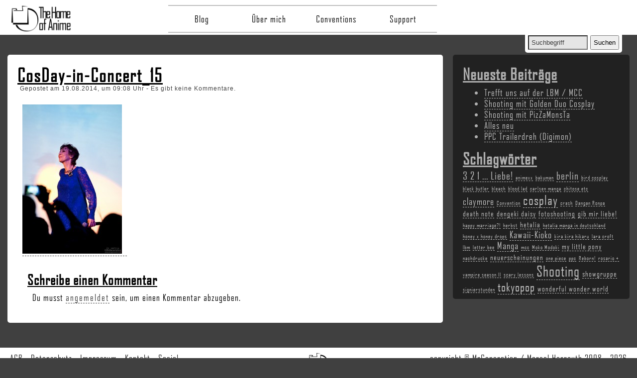

--- FILE ---
content_type: text/html; charset=UTF-8
request_url: https://www.mrgeneration.de/blog/2014/bilder-vom-cosday-2014-fertig/cosday-in-concert_15/
body_size: 8564
content:

<!doctype html id="html">
<!--[if lt IE 7 ]> <html class="no-js ie6" lang="de"> <![endif]-->
<!--[if IE 7 ]>    <html class="no-js ie7" lang="de"> <![endif]-->
<!--[if IE 8 ]>    <html class="no-js ie8" lang="de"> <![endif]-->
<!--[if (gte IE 9)|!(IE)]><!--> <html class="no-js" lang="de" id="html"> <!--<![endif]-->
<head>

<meta charset="UTF-8" />
<meta name="viewport" content="width=device-width, user-scalable=yes, initial-scale=1.0, minimum-scale=0.8, maximum-scale=1.5">
<meta http-equiv="X-UA-Compatible" content="IE=edge,chrome=1" />

<link rel="apple-touch-icon" sizes="57x57" href="https://www.mrgeneration.de/content/themes/tha-main/img/favicons/apple-icon-57x57.png">
<link rel="apple-touch-icon" sizes="60x60" href="https://www.mrgeneration.de/content/themes/tha-main/img/favicons/apple-icon-60x60.png">
<link rel="apple-touch-icon" sizes="72x72" href="https://www.mrgeneration.de/content/themes/tha-main/img/favicons/apple-icon-72x72.png">
<link rel="apple-touch-icon" sizes="76x76" href="https://www.mrgeneration.de/content/themes/tha-main/img/favicons/apple-icon-76x76.png">
<link rel="apple-touch-icon" sizes="114x114" href="https://www.mrgeneration.de/content/themes/tha-main/img/favicons/apple-icon-114x114.png">
<link rel="apple-touch-icon" sizes="120x120" href="https://www.mrgeneration.de/content/themes/tha-main/img/favicons/apple-icon-120x120.png">
<link rel="apple-touch-icon" sizes="144x144" href="https://www.mrgeneration.de/content/themes/tha-main/img/favicons/apple-icon-144x144.png">
<link rel="apple-touch-icon" sizes="152x152" href="https://www.mrgeneration.de/content/themes/tha-main/img/favicons/apple-icon-152x152.png">
<link rel="apple-touch-icon" sizes="180x180" href="https://www.mrgeneration.de/content/themes/tha-main/img/favicons/apple-icon-180x180.png">
<link rel="icon" type="image/png" sizes="192x192"  href="https://www.mrgeneration.de/content/themes/tha-main/img/favicons/android-icon-192x192.png">
<link rel="icon" type="image/png" sizes="32x32" href="https://www.mrgeneration.de/content/themes/tha-main/img/favicons/favicon-32x32.png">
<link rel="icon" type="image/png" sizes="96x96" href="https://www.mrgeneration.de/content/themes/tha-main/img/favicons/favicon-96x96.png">
<link rel="icon" type="image/png" sizes="16x16" href="https://www.mrgeneration.de/content/themes/tha-main/img/favicons/favicon-16x16.png">

<title>
		CosDay-in-Concert_15 - The Home of Anime</title>

<link rel="profile" href="http://gmpg.org/xfn/11" />
<link rel="pingback" href="https://www.mrgeneration.de/cms/xmlrpc.php" />
	
<meta name='robots' content='index, follow, max-image-preview:large, max-snippet:-1, max-video-preview:-1' />
	<style>img:is([sizes="auto" i], [sizes^="auto," i]) { contain-intrinsic-size: 3000px 1500px }</style>
	
	<!-- This site is optimized with the Yoast SEO plugin v26.3 - https://yoast.com/wordpress/plugins/seo/ -->
	<link rel="canonical" href="https://www.mrgeneration.de/blog/2014/bilder-vom-cosday-2014-fertig/cosday-in-concert_15/" />
	<meta property="og:locale" content="de_DE" />
	<meta property="og:type" content="article" />
	<meta property="og:title" content="CosDay-in-Concert_15" />
	<meta property="og:description" content="Origa" />
	<meta property="og:url" content="https://www.mrgeneration.de/blog/2014/bilder-vom-cosday-2014-fertig/cosday-in-concert_15/" />
	<meta property="og:site_name" content="The Home of Anime" />
	<meta property="article:publisher" content="https://www.facebook.com/mrgeneration.de" />
	<meta property="og:image" content="https://www.mrgeneration.de/blog/2014/bilder-vom-cosday-2014-fertig/cosday-in-concert_15" />
	<meta property="og:image:width" content="1285" />
	<meta property="og:image:height" content="1920" />
	<meta property="og:image:type" content="image/jpeg" />
	<meta name="twitter:card" content="summary_large_image" />
	<meta name="twitter:site" content="@Mr_Generation" />
	<script type="application/ld+json" class="yoast-schema-graph">{"@context":"https://schema.org","@graph":[{"@type":"WebPage","@id":"https://www.mrgeneration.de/blog/2014/bilder-vom-cosday-2014-fertig/cosday-in-concert_15/","url":"https://www.mrgeneration.de/blog/2014/bilder-vom-cosday-2014-fertig/cosday-in-concert_15/","name":"CosDay-in-Concert_15","isPartOf":{"@id":"https://www.mrgeneration.de/#website"},"primaryImageOfPage":{"@id":"https://www.mrgeneration.de/blog/2014/bilder-vom-cosday-2014-fertig/cosday-in-concert_15/#primaryimage"},"image":{"@id":"https://www.mrgeneration.de/blog/2014/bilder-vom-cosday-2014-fertig/cosday-in-concert_15/#primaryimage"},"thumbnailUrl":"https://www.mrgeneration.de/content/uploads/2014/08/cosday-in-concert_15.jpg","datePublished":"2014-08-19T07:01:08+00:00","breadcrumb":{"@id":"https://www.mrgeneration.de/blog/2014/bilder-vom-cosday-2014-fertig/cosday-in-concert_15/#breadcrumb"},"inLanguage":"de","potentialAction":[{"@type":"ReadAction","target":["https://www.mrgeneration.de/blog/2014/bilder-vom-cosday-2014-fertig/cosday-in-concert_15/"]}]},{"@type":"ImageObject","inLanguage":"de","@id":"https://www.mrgeneration.de/blog/2014/bilder-vom-cosday-2014-fertig/cosday-in-concert_15/#primaryimage","url":"https://www.mrgeneration.de/content/uploads/2014/08/cosday-in-concert_15.jpg","contentUrl":"https://www.mrgeneration.de/content/uploads/2014/08/cosday-in-concert_15.jpg","width":1285,"height":1920,"caption":"Origa"},{"@type":"BreadcrumbList","@id":"https://www.mrgeneration.de/blog/2014/bilder-vom-cosday-2014-fertig/cosday-in-concert_15/#breadcrumb","itemListElement":[{"@type":"ListItem","position":1,"name":"Home","item":"https://www.mrgeneration.de/"},{"@type":"ListItem","position":2,"name":"Bilder vom CosDay² 2014 fertig","item":"https://www.mrgeneration.de/blog/2014/bilder-vom-cosday-2014-fertig/"},{"@type":"ListItem","position":3,"name":"CosDay-in-Concert_15"}]},{"@type":"WebSite","@id":"https://www.mrgeneration.de/#website","url":"https://www.mrgeneration.de/","name":"The Home of Anime","description":"Alles rund um Fotografie, Cosplay, Anime &amp; Manga!","potentialAction":[{"@type":"SearchAction","target":{"@type":"EntryPoint","urlTemplate":"https://www.mrgeneration.de/?s={search_term_string}"},"query-input":{"@type":"PropertyValueSpecification","valueRequired":true,"valueName":"search_term_string"}}],"inLanguage":"de"}]}</script>
	<!-- / Yoast SEO plugin. -->


<link rel="alternate" type="application/rss+xml" title="The Home of Anime &raquo; Feed" href="https://www.mrgeneration.de/feed/" />
<link rel="alternate" type="application/rss+xml" title="The Home of Anime &raquo; Kommentar-Feed" href="https://www.mrgeneration.de/comments/feed/" />
<link rel="alternate" type="application/rss+xml" title="The Home of Anime &raquo; CosDay-in-Concert_15-Kommentar-Feed" href="https://www.mrgeneration.de/blog/2014/bilder-vom-cosday-2014-fertig/cosday-in-concert_15/feed/" />
<link rel='stylesheet' id='wp-block-library-css' href='https://www.mrgeneration.de/cms/wp-includes/css/dist/block-library/style.min.css' type='text/css' media='all' />
<style id='classic-theme-styles-inline-css' type='text/css'>
/*! This file is auto-generated */
.wp-block-button__link{color:#fff;background-color:#32373c;border-radius:9999px;box-shadow:none;text-decoration:none;padding:calc(.667em + 2px) calc(1.333em + 2px);font-size:1.125em}.wp-block-file__button{background:#32373c;color:#fff;text-decoration:none}
</style>
<style id='global-styles-inline-css' type='text/css'>
:root{--wp--preset--aspect-ratio--square: 1;--wp--preset--aspect-ratio--4-3: 4/3;--wp--preset--aspect-ratio--3-4: 3/4;--wp--preset--aspect-ratio--3-2: 3/2;--wp--preset--aspect-ratio--2-3: 2/3;--wp--preset--aspect-ratio--16-9: 16/9;--wp--preset--aspect-ratio--9-16: 9/16;--wp--preset--color--black: #000000;--wp--preset--color--cyan-bluish-gray: #abb8c3;--wp--preset--color--white: #ffffff;--wp--preset--color--pale-pink: #f78da7;--wp--preset--color--vivid-red: #cf2e2e;--wp--preset--color--luminous-vivid-orange: #ff6900;--wp--preset--color--luminous-vivid-amber: #fcb900;--wp--preset--color--light-green-cyan: #7bdcb5;--wp--preset--color--vivid-green-cyan: #00d084;--wp--preset--color--pale-cyan-blue: #8ed1fc;--wp--preset--color--vivid-cyan-blue: #0693e3;--wp--preset--color--vivid-purple: #9b51e0;--wp--preset--gradient--vivid-cyan-blue-to-vivid-purple: linear-gradient(135deg,rgba(6,147,227,1) 0%,rgb(155,81,224) 100%);--wp--preset--gradient--light-green-cyan-to-vivid-green-cyan: linear-gradient(135deg,rgb(122,220,180) 0%,rgb(0,208,130) 100%);--wp--preset--gradient--luminous-vivid-amber-to-luminous-vivid-orange: linear-gradient(135deg,rgba(252,185,0,1) 0%,rgba(255,105,0,1) 100%);--wp--preset--gradient--luminous-vivid-orange-to-vivid-red: linear-gradient(135deg,rgba(255,105,0,1) 0%,rgb(207,46,46) 100%);--wp--preset--gradient--very-light-gray-to-cyan-bluish-gray: linear-gradient(135deg,rgb(238,238,238) 0%,rgb(169,184,195) 100%);--wp--preset--gradient--cool-to-warm-spectrum: linear-gradient(135deg,rgb(74,234,220) 0%,rgb(151,120,209) 20%,rgb(207,42,186) 40%,rgb(238,44,130) 60%,rgb(251,105,98) 80%,rgb(254,248,76) 100%);--wp--preset--gradient--blush-light-purple: linear-gradient(135deg,rgb(255,206,236) 0%,rgb(152,150,240) 100%);--wp--preset--gradient--blush-bordeaux: linear-gradient(135deg,rgb(254,205,165) 0%,rgb(254,45,45) 50%,rgb(107,0,62) 100%);--wp--preset--gradient--luminous-dusk: linear-gradient(135deg,rgb(255,203,112) 0%,rgb(199,81,192) 50%,rgb(65,88,208) 100%);--wp--preset--gradient--pale-ocean: linear-gradient(135deg,rgb(255,245,203) 0%,rgb(182,227,212) 50%,rgb(51,167,181) 100%);--wp--preset--gradient--electric-grass: linear-gradient(135deg,rgb(202,248,128) 0%,rgb(113,206,126) 100%);--wp--preset--gradient--midnight: linear-gradient(135deg,rgb(2,3,129) 0%,rgb(40,116,252) 100%);--wp--preset--font-size--small: 13px;--wp--preset--font-size--medium: 20px;--wp--preset--font-size--large: 36px;--wp--preset--font-size--x-large: 42px;--wp--preset--spacing--20: 0.44rem;--wp--preset--spacing--30: 0.67rem;--wp--preset--spacing--40: 1rem;--wp--preset--spacing--50: 1.5rem;--wp--preset--spacing--60: 2.25rem;--wp--preset--spacing--70: 3.38rem;--wp--preset--spacing--80: 5.06rem;--wp--preset--shadow--natural: 6px 6px 9px rgba(0, 0, 0, 0.2);--wp--preset--shadow--deep: 12px 12px 50px rgba(0, 0, 0, 0.4);--wp--preset--shadow--sharp: 6px 6px 0px rgba(0, 0, 0, 0.2);--wp--preset--shadow--outlined: 6px 6px 0px -3px rgba(255, 255, 255, 1), 6px 6px rgba(0, 0, 0, 1);--wp--preset--shadow--crisp: 6px 6px 0px rgba(0, 0, 0, 1);}:where(.is-layout-flex){gap: 0.5em;}:where(.is-layout-grid){gap: 0.5em;}body .is-layout-flex{display: flex;}.is-layout-flex{flex-wrap: wrap;align-items: center;}.is-layout-flex > :is(*, div){margin: 0;}body .is-layout-grid{display: grid;}.is-layout-grid > :is(*, div){margin: 0;}:where(.wp-block-columns.is-layout-flex){gap: 2em;}:where(.wp-block-columns.is-layout-grid){gap: 2em;}:where(.wp-block-post-template.is-layout-flex){gap: 1.25em;}:where(.wp-block-post-template.is-layout-grid){gap: 1.25em;}.has-black-color{color: var(--wp--preset--color--black) !important;}.has-cyan-bluish-gray-color{color: var(--wp--preset--color--cyan-bluish-gray) !important;}.has-white-color{color: var(--wp--preset--color--white) !important;}.has-pale-pink-color{color: var(--wp--preset--color--pale-pink) !important;}.has-vivid-red-color{color: var(--wp--preset--color--vivid-red) !important;}.has-luminous-vivid-orange-color{color: var(--wp--preset--color--luminous-vivid-orange) !important;}.has-luminous-vivid-amber-color{color: var(--wp--preset--color--luminous-vivid-amber) !important;}.has-light-green-cyan-color{color: var(--wp--preset--color--light-green-cyan) !important;}.has-vivid-green-cyan-color{color: var(--wp--preset--color--vivid-green-cyan) !important;}.has-pale-cyan-blue-color{color: var(--wp--preset--color--pale-cyan-blue) !important;}.has-vivid-cyan-blue-color{color: var(--wp--preset--color--vivid-cyan-blue) !important;}.has-vivid-purple-color{color: var(--wp--preset--color--vivid-purple) !important;}.has-black-background-color{background-color: var(--wp--preset--color--black) !important;}.has-cyan-bluish-gray-background-color{background-color: var(--wp--preset--color--cyan-bluish-gray) !important;}.has-white-background-color{background-color: var(--wp--preset--color--white) !important;}.has-pale-pink-background-color{background-color: var(--wp--preset--color--pale-pink) !important;}.has-vivid-red-background-color{background-color: var(--wp--preset--color--vivid-red) !important;}.has-luminous-vivid-orange-background-color{background-color: var(--wp--preset--color--luminous-vivid-orange) !important;}.has-luminous-vivid-amber-background-color{background-color: var(--wp--preset--color--luminous-vivid-amber) !important;}.has-light-green-cyan-background-color{background-color: var(--wp--preset--color--light-green-cyan) !important;}.has-vivid-green-cyan-background-color{background-color: var(--wp--preset--color--vivid-green-cyan) !important;}.has-pale-cyan-blue-background-color{background-color: var(--wp--preset--color--pale-cyan-blue) !important;}.has-vivid-cyan-blue-background-color{background-color: var(--wp--preset--color--vivid-cyan-blue) !important;}.has-vivid-purple-background-color{background-color: var(--wp--preset--color--vivid-purple) !important;}.has-black-border-color{border-color: var(--wp--preset--color--black) !important;}.has-cyan-bluish-gray-border-color{border-color: var(--wp--preset--color--cyan-bluish-gray) !important;}.has-white-border-color{border-color: var(--wp--preset--color--white) !important;}.has-pale-pink-border-color{border-color: var(--wp--preset--color--pale-pink) !important;}.has-vivid-red-border-color{border-color: var(--wp--preset--color--vivid-red) !important;}.has-luminous-vivid-orange-border-color{border-color: var(--wp--preset--color--luminous-vivid-orange) !important;}.has-luminous-vivid-amber-border-color{border-color: var(--wp--preset--color--luminous-vivid-amber) !important;}.has-light-green-cyan-border-color{border-color: var(--wp--preset--color--light-green-cyan) !important;}.has-vivid-green-cyan-border-color{border-color: var(--wp--preset--color--vivid-green-cyan) !important;}.has-pale-cyan-blue-border-color{border-color: var(--wp--preset--color--pale-cyan-blue) !important;}.has-vivid-cyan-blue-border-color{border-color: var(--wp--preset--color--vivid-cyan-blue) !important;}.has-vivid-purple-border-color{border-color: var(--wp--preset--color--vivid-purple) !important;}.has-vivid-cyan-blue-to-vivid-purple-gradient-background{background: var(--wp--preset--gradient--vivid-cyan-blue-to-vivid-purple) !important;}.has-light-green-cyan-to-vivid-green-cyan-gradient-background{background: var(--wp--preset--gradient--light-green-cyan-to-vivid-green-cyan) !important;}.has-luminous-vivid-amber-to-luminous-vivid-orange-gradient-background{background: var(--wp--preset--gradient--luminous-vivid-amber-to-luminous-vivid-orange) !important;}.has-luminous-vivid-orange-to-vivid-red-gradient-background{background: var(--wp--preset--gradient--luminous-vivid-orange-to-vivid-red) !important;}.has-very-light-gray-to-cyan-bluish-gray-gradient-background{background: var(--wp--preset--gradient--very-light-gray-to-cyan-bluish-gray) !important;}.has-cool-to-warm-spectrum-gradient-background{background: var(--wp--preset--gradient--cool-to-warm-spectrum) !important;}.has-blush-light-purple-gradient-background{background: var(--wp--preset--gradient--blush-light-purple) !important;}.has-blush-bordeaux-gradient-background{background: var(--wp--preset--gradient--blush-bordeaux) !important;}.has-luminous-dusk-gradient-background{background: var(--wp--preset--gradient--luminous-dusk) !important;}.has-pale-ocean-gradient-background{background: var(--wp--preset--gradient--pale-ocean) !important;}.has-electric-grass-gradient-background{background: var(--wp--preset--gradient--electric-grass) !important;}.has-midnight-gradient-background{background: var(--wp--preset--gradient--midnight) !important;}.has-small-font-size{font-size: var(--wp--preset--font-size--small) !important;}.has-medium-font-size{font-size: var(--wp--preset--font-size--medium) !important;}.has-large-font-size{font-size: var(--wp--preset--font-size--large) !important;}.has-x-large-font-size{font-size: var(--wp--preset--font-size--x-large) !important;}
:where(.wp-block-post-template.is-layout-flex){gap: 1.25em;}:where(.wp-block-post-template.is-layout-grid){gap: 1.25em;}
:where(.wp-block-columns.is-layout-flex){gap: 2em;}:where(.wp-block-columns.is-layout-grid){gap: 2em;}
:root :where(.wp-block-pullquote){font-size: 1.5em;line-height: 1.6;}
</style>
<link rel='stylesheet' id='contact-form-7-css' href='https://www.mrgeneration.de/programs/contact-form-7/includes/css/styles.css' type='text/css' media='all' />
<link rel='stylesheet' id='leaflet-css-css' href='https://www.mrgeneration.de/programs/meow-lightbox/app/style.min.css' type='text/css' media='all' />
<link rel='stylesheet' id='tha-style-css' href='https://www.mrgeneration.de/content/themes/tha-main/style.css' type='text/css' media='screen' />
<link rel='stylesheet' id='print-overwrite-css' href='https://www.mrgeneration.de/content/themes/tha-main/print.css' type='text/css' media='print' />
<script type="text/javascript" src="https://www.mrgeneration.de/cms/wp-includes/js/dist/hooks.min.js" id="wp-hooks-js"></script>
<script type="text/javascript" src="https://www.mrgeneration.de/cms/wp-includes/js/dist/i18n.min.js" id="wp-i18n-js"></script>
<script type="text/javascript" id="wp-i18n-js-after">
/* <![CDATA[ */
wp.i18n.setLocaleData( { 'text direction\u0004ltr': [ 'ltr' ] } );
/* ]]> */
</script>
<script type="text/javascript" id="mwl-build-js-js-extra">
/* <![CDATA[ */
var mwl_settings = {"api_url":"https:\/\/www.mrgeneration.de\/wp-json\/meow-lightbox\/v1\/","rest_nonce":"894532f404","plugin_url":"https:\/\/www.mrgeneration.de\/programs\/meow-lightbox\/classes\/","settings":{"rtf_slider_fix":false,"engine":"default","backdrop_opacity":85,"theme":"dark","orientation":"auto","selector":".entry-content, .gallery, .mgl-gallery, .wp-block-gallery,  .wp-block-image, .attachment","selector_ahead":false,"deep_linking":false,"deep_linking_slug":"mwl","social_sharing":false,"social_sharing_facebook":true,"social_sharing_twitter":true,"social_sharing_pinterest":true,"separate_galleries":false,"animation_toggle":"none","animation_speed":"normal","low_res_placeholder":false,"wordpress_big_image":false,"right_click_protection":false,"magnification":true,"anti_selector":".blog, .archive, .emoji, .attachment-post-image, .no-lightbox","preloading":false,"download_link":false,"caption_source":"caption","caption_ellipsis":true,"exif":{"title":true,"caption":true,"camera":true,"lens":true,"date":false,"date_timezone":false,"shutter_speed":true,"aperture":true,"focal_length":true,"iso":true,"keywords":false},"slideshow":{"enabled":false,"timer":3000},"map":{"enabled":false}}};
/* ]]> */
</script>
<script type="text/javascript" src="https://www.mrgeneration.de/programs/meow-lightbox/app/lightbox.js" id="mwl-build-js-js"></script>
<link rel="https://api.w.org/" href="https://www.mrgeneration.de/wp-json/" /><link rel="alternate" title="JSON" type="application/json" href="https://www.mrgeneration.de/wp-json/wp/v2/media/666" /><meta name="generator" content="THA-System" />
<link rel="alternate" title="oEmbed (JSON)" type="application/json+oembed" href="https://www.mrgeneration.de/wp-json/oembed/1.0/embed?url=https%3A%2F%2Fwww.mrgeneration.de%2Fblog%2F2014%2Fbilder-vom-cosday-2014-fertig%2Fcosday-in-concert_15%2F" />
<link rel="alternate" title="oEmbed (XML)" type="text/xml+oembed" href="https://www.mrgeneration.de/wp-json/oembed/1.0/embed?url=https%3A%2F%2Fwww.mrgeneration.de%2Fblog%2F2014%2Fbilder-vom-cosday-2014-fertig%2Fcosday-in-concert_15%2F&#038;format=xml" />
</head>
<body id="body"><script type="application/javascript" id="mwl-data-script">
var mwl_data = {"666":{"success":true,"file":"https:\/\/www.mrgeneration.de\/content\/uploads\/2014\/08\/cosday-in-concert_15.jpg","file_srcset":"https:\/\/www.mrgeneration.de\/content\/uploads\/2014\/08\/cosday-in-concert_15.jpg 1285w, https:\/\/www.mrgeneration.de\/content\/uploads\/2014\/08\/cosday-in-concert_15-200x300.jpg 200w, https:\/\/www.mrgeneration.de\/content\/uploads\/2014\/08\/cosday-in-concert_15-685x1024.jpg 685w","file_sizes":"(max-width: 1285px) 100vw, 1285px","dimension":{"width":1285,"height":1920},"download_link":"https:\/\/www.mrgeneration.de\/content\/uploads\/2014\/08\/cosday-in-concert_15.jpg","data":{"id":666,"title":"CosDay-in-Concert_15","caption":"Origa","description":"","alt_text":"","gps":"N\/A","copyright":"N\/A","camera":"N\/A","date":"","lens":"N\/A","aperture":"N\/A","focal_length":"N\/A","iso":"N\/A","shutter_speed":"N\/A","keywords":"N\/A"}}};
</script>


<script type="text/javascript">
<!--
	function resettoggle() {
		var e = document.getElementById('navigation');
		var f = document.getElementById('html');
        var g = document.getElementById('body');
		e.style.display = 'none';
		f.style.overflow = 'auto';
        g.style.overflow = 'auto';
	}

    function toggle_visibility(id) {
		var e = document.getElementById(id);
        var f = document.getElementById('html');
        var g = document.getElementById('body');
        if(e.style.display == 'block'){
            e.style.display = 'none';
            f.style.overflow = 'none';
            g.style.overflow = 'none';
        }else{
            e.style.display = 'block';
            f.style.overflow = 'auto';
            g.style.overflow = 'auto';
        }
    }
//-->
</script>


<!-- Header area -->
<div id="heading-container">
	<div id="heading">
		<div id="search">
			<form method="get" id="search-form" action="https://www.mrgeneration.de">
				<input type="text" value="Suchbegriff" name="s" id="s"  onfocus="if(this.value=='Suchbegriff'){this.value=''};" onblur="if(this.value==''){this.value='Suchbegriff'};" tabindex="2" />
				<input type="submit" id="searchsubmit" value="Suchen" />
			</form>
		</div>
	
		<a href="https://www.mrgeneration.de" target="_self" title="The Home of Anime"><div class="logo"> </div> </a>
		
		<div id="menu-toggle">
			<a href="#" onclick="toggle_visibility('navigation');"> > Öffne Menü < </a>
		</div>
		<div id="navigation">
			<div id="menu-closer">
				<a href="#" onclick="toggle_visibility('navigation');"> > Schließe Menü < </a>
				
				<div id="mobile-search">
					<form method="get" id="search-form" action="https://www.mrgeneration.de">
						<input type="text" value="Suchbegriff" name="s" id="s"  onfocus="if(this.value=='Suchbegriff'){this.value=''};" onblur="if(this.value==''){this.value='Suchbegriff'};" tabindex="2" />
						<input type="submit" id="searchsubmit" value="Suchen" />
					</form>
				</div>
			</div>
		
			<dropdown>
			<div class="menu-secondary-container"><ul id="menu-secondary" class="menu"><li id="menu-item-2759" class="menu-item menu-item-type-post_type menu-item-object-page current_page_parent menu-item-2759"><a href="https://www.mrgeneration.de/blog/">Blog</a></li>
<li id="menu-item-2763" class="menu-item menu-item-type-post_type menu-item-object-page menu-item-2763"><a href="https://www.mrgeneration.de/blog/about-me/">Über mich</a></li>
<li id="menu-item-2764" class="menu-item menu-item-type-post_type menu-item-object-page menu-item-2764"><a href="https://www.mrgeneration.de/blog/conventions/">Conventions</a></li>
<li id="menu-item-2760" class="menu-item menu-item-type-post_type menu-item-object-page menu-item-has-children menu-item-2760"><a href="https://www.mrgeneration.de/blog/support/">Support</a>
<ul class="sub-menu">
	<li id="menu-item-2761" class="menu-item menu-item-type-post_type menu-item-object-page menu-item-2761"><a href="https://www.mrgeneration.de/blog/support/grundlegende-stromkreise/">Grundlegende Stromkreise</a></li>
	<li id="menu-item-2762" class="menu-item menu-item-type-post_type menu-item-object-page menu-item-2762"><a href="https://www.mrgeneration.de/blog/support/reihenschaltung-und-parallelschaltung/">Reihenschaltung und Parallelschaltung</a></li>
</ul>
</li>
</ul></div>			</dropdown>
		</div>
	</div>
</div>

<!-- Content area -->
<div id="content">
						<div id="post">
						<h1><a href="https://www.mrgeneration.de/blog/2014/bilder-vom-cosday-2014-fertig/cosday-in-concert_15/" title="CosDay-in-Concert_15">CosDay-in-Concert_15</a></h1>
						<div id="meta-data">
							Gepostet am 19.08.2014, um 09:08 Uhr - Es gibt keine Kommentare.
						</div>
						<p class="attachment"><a href='https://www.mrgeneration.de/content/uploads/2014/08/cosday-in-concert_15.jpg'><img fetchpriority="high" decoding="async" width="200" height="300" src="https://www.mrgeneration.de/content/uploads/2014/08/cosday-in-concert_15-200x300.jpg" class="attachment-medium size-medium wp-image-666" alt="" srcset="https://www.mrgeneration.de/content/uploads/2014/08/cosday-in-concert_15-200x300.jpg 200w, https://www.mrgeneration.de/content/uploads/2014/08/cosday-in-concert_15-685x1024.jpg 685w, https://www.mrgeneration.de/content/uploads/2014/08/cosday-in-concert_15.jpg 1285w" sizes="(max-width: 200px) 100vw, 200px" data-mwl-img-id="666" /></a></p>
			<div id="comments">

	<div id="respond" class="comment-respond">
		<h3 id="reply-title" class="comment-reply-title">Schreibe einen Kommentar <small><a rel="nofollow" id="cancel-comment-reply-link" href="/blog/2014/bilder-vom-cosday-2014-fertig/cosday-in-concert_15/#respond" style="display:none;">Antwort abbrechen</a></small></h3><p class="must-log-in">Du musst <a href="https://www.mrgeneration.de/cms/wp-login.php?redirect_to=https%3A%2F%2Fwww.mrgeneration.de%2Fblog%2F2014%2Fbilder-vom-cosday-2014-fertig%2Fcosday-in-concert_15%2F">angemeldet</a> sein, um einen Kommentar abzugeben.</p>	</div><!-- #respond -->
	
</div><!-- #comments -->
					</div>
					
											<div id="post-sidebar">
							
		<li id="recent-posts-2" class="widget widget_recent_entries">
		<h2 class="widgettitle">Neueste Beiträge</h2>
		<ul>
											<li>
					<a href="https://www.mrgeneration.de/blog/2016/trefft-uns-auf-der-lbm-mcc/">Trefft uns auf der LBM / MCC</a>
									</li>
											<li>
					<a href="https://www.mrgeneration.de/blog/2016/shooting-mit-golden-duo-cosplay/">Shooting mit Golden Duo Cosplay</a>
									</li>
											<li>
					<a href="https://www.mrgeneration.de/blog/2015/shooting-mit-pizzamonsta/">Shooting mit PizZaMonsTa</a>
									</li>
											<li>
					<a href="https://www.mrgeneration.de/blog/2015/alles-neu/">Alles neu</a>
									</li>
											<li>
					<a href="https://www.mrgeneration.de/blog/2015/ppc-trailerdreh-digimon/">PPC Trailerdreh (Digimon)</a>
									</li>
					</ul>

		</li>
<li id="tag_cloud-2" class="widget widget_tag_cloud"><h2 class="widgettitle">Schlagwörter</h2><div class="tagcloud"><a href="https://www.mrgeneration.de/blog/tag/3-2-1-liebe/" class="tag-cloud-link tag-link-156 tag-link-position-1" style="font-size: 16.076923076923pt;" aria-label="3 2 1 ... Liebe! (5 Einträge)">3 2 1 ... Liebe!</a>
<a href="https://www.mrgeneration.de/blog/tag/animexx/" class="tag-cloud-link tag-link-29 tag-link-position-2" style="font-size: 8pt;" aria-label="animexx (2 Einträge)">animexx</a>
<a href="https://www.mrgeneration.de/blog/tag/bakuman/" class="tag-cloud-link tag-link-228 tag-link-position-3" style="font-size: 8pt;" aria-label="bakuman (2 Einträge)">bakuman</a>
<a href="https://www.mrgeneration.de/blog/tag/berlin/" class="tag-cloud-link tag-link-20 tag-link-position-4" style="font-size: 16.076923076923pt;" aria-label="berlin (5 Einträge)">berlin</a>
<a href="https://www.mrgeneration.de/blog/tag/bird-cosplay/" class="tag-cloud-link tag-link-24 tag-link-position-5" style="font-size: 8pt;" aria-label="bird cosplay (2 Einträge)">bird cosplay</a>
<a href="https://www.mrgeneration.de/blog/tag/black-butler/" class="tag-cloud-link tag-link-242 tag-link-position-6" style="font-size: 8pt;" aria-label="black butler (2 Einträge)">black butler</a>
<a href="https://www.mrgeneration.de/blog/tag/bleach/" class="tag-cloud-link tag-link-244 tag-link-position-7" style="font-size: 8pt;" aria-label="bleach (2 Einträge)">bleach</a>
<a href="https://www.mrgeneration.de/blog/tag/blood-lad/" class="tag-cloud-link tag-link-258 tag-link-position-8" style="font-size: 8pt;" aria-label="blood lad (2 Einträge)">blood lad</a>
<a href="https://www.mrgeneration.de/blog/tag/carlsen-manga/" class="tag-cloud-link tag-link-276 tag-link-position-9" style="font-size: 8pt;" aria-label="carlsen manga (2 Einträge)">carlsen manga</a>
<a href="https://www.mrgeneration.de/blog/tag/chitose-etc/" class="tag-cloud-link tag-link-283 tag-link-position-10" style="font-size: 8pt;" aria-label="chitose etc (2 Einträge)">chitose etc</a>
<a href="https://www.mrgeneration.de/blog/tag/claymore/" class="tag-cloud-link tag-link-287 tag-link-position-11" style="font-size: 13.923076923077pt;" aria-label="claymore (4 Einträge)">claymore</a>
<a href="https://www.mrgeneration.de/blog/tag/convention/" class="tag-cloud-link tag-link-92 tag-link-position-12" style="font-size: 8pt;" aria-label="Convention (2 Einträge)">Convention</a>
<a href="https://www.mrgeneration.de/blog/tag/cosplay/" class="tag-cloud-link tag-link-14 tag-link-position-13" style="font-size: 19.307692307692pt;" aria-label="cosplay (7 Einträge)">cosplay</a>
<a href="https://www.mrgeneration.de/blog/tag/crash/" class="tag-cloud-link tag-link-314 tag-link-position-14" style="font-size: 8pt;" aria-label="crash (2 Einträge)">crash</a>
<a href="https://www.mrgeneration.de/blog/tag/dangan-ronpa/" class="tag-cloud-link tag-link-63 tag-link-position-15" style="font-size: 8pt;" aria-label="Dangan Ronpa (2 Einträge)">Dangan Ronpa</a>
<a href="https://www.mrgeneration.de/blog/tag/death-note/" class="tag-cloud-link tag-link-329 tag-link-position-16" style="font-size: 11.230769230769pt;" aria-label="death note (3 Einträge)">death note</a>
<a href="https://www.mrgeneration.de/blog/tag/dengeki-daisy/" class="tag-cloud-link tag-link-337 tag-link-position-17" style="font-size: 11.230769230769pt;" aria-label="dengeki daisy (3 Einträge)">dengeki daisy</a>
<a href="https://www.mrgeneration.de/blog/tag/fotoshooting/" class="tag-cloud-link tag-link-16 tag-link-position-18" style="font-size: 11.230769230769pt;" aria-label="fotoshooting (3 Einträge)">fotoshooting</a>
<a href="https://www.mrgeneration.de/blog/tag/gib-mir-liebe/" class="tag-cloud-link tag-link-460 tag-link-position-19" style="font-size: 11.230769230769pt;" aria-label="gib mir liebe! (3 Einträge)">gib mir liebe!</a>
<a href="https://www.mrgeneration.de/blog/tag/happy-marriage/" class="tag-cloud-link tag-link-470 tag-link-position-20" style="font-size: 8pt;" aria-label="happy marriage?! (2 Einträge)">happy marriage?!</a>
<a href="https://www.mrgeneration.de/blog/tag/herbst/" class="tag-cloud-link tag-link-39 tag-link-position-21" style="font-size: 8pt;" aria-label="herbst (2 Einträge)">herbst</a>
<a href="https://www.mrgeneration.de/blog/tag/hetalia/" class="tag-cloud-link tag-link-477 tag-link-position-22" style="font-size: 11.230769230769pt;" aria-label="hetalia (3 Einträge)">hetalia</a>
<a href="https://www.mrgeneration.de/blog/tag/hetalia-manga-in-deutschland/" class="tag-cloud-link tag-link-478 tag-link-position-23" style="font-size: 8pt;" aria-label="hetalia manga in deutschland (2 Einträge)">hetalia manga in deutschland</a>
<a href="https://www.mrgeneration.de/blog/tag/honey-x-honey-drops/" class="tag-cloud-link tag-link-484 tag-link-position-24" style="font-size: 8pt;" aria-label="honey x honey drops (2 Einträge)">honey x honey drops</a>
<a href="https://www.mrgeneration.de/blog/tag/kawaii-kioko/" class="tag-cloud-link tag-link-52 tag-link-position-25" style="font-size: 13.923076923077pt;" aria-label="Kawaii-Kioko (4 Einträge)">Kawaii-Kioko</a>
<a href="https://www.mrgeneration.de/blog/tag/kira-kira-hikaru/" class="tag-cloud-link tag-link-100 tag-link-position-26" style="font-size: 8pt;" aria-label="kira kira hikaru (2 Einträge)">kira kira hikaru</a>
<a href="https://www.mrgeneration.de/blog/tag/lara-croft/" class="tag-cloud-link tag-link-47 tag-link-position-27" style="font-size: 8pt;" aria-label="lara croft (2 Einträge)">lara croft</a>
<a href="https://www.mrgeneration.de/blog/tag/lbm/" class="tag-cloud-link tag-link-108 tag-link-position-28" style="font-size: 8pt;" aria-label="lbm (2 Einträge)">lbm</a>
<a href="https://www.mrgeneration.de/blog/tag/letter-bee/" class="tag-cloud-link tag-link-565 tag-link-position-29" style="font-size: 8pt;" aria-label="letter bee (2 Einträge)">letter bee</a>
<a href="https://www.mrgeneration.de/blog/tag/manga/" class="tag-cloud-link tag-link-585 tag-link-position-30" style="font-size: 13.923076923077pt;" aria-label="Manga (4 Einträge)">Manga</a>
<a href="https://www.mrgeneration.de/blog/tag/mcc/" class="tag-cloud-link tag-link-109 tag-link-position-31" style="font-size: 8pt;" aria-label="mcc (2 Einträge)">mcc</a>
<a href="https://www.mrgeneration.de/blog/tag/moko-modoki/" class="tag-cloud-link tag-link-35 tag-link-position-32" style="font-size: 8pt;" aria-label="Moko Modoki (2 Einträge)">Moko Modoki</a>
<a href="https://www.mrgeneration.de/blog/tag/my-little-pony/" class="tag-cloud-link tag-link-66 tag-link-position-33" style="font-size: 11.230769230769pt;" aria-label="my little pony (3 Einträge)">my little pony</a>
<a href="https://www.mrgeneration.de/blog/tag/nachdrucke/" class="tag-cloud-link tag-link-624 tag-link-position-34" style="font-size: 8pt;" aria-label="nachdrucke (2 Einträge)">nachdrucke</a>
<a href="https://www.mrgeneration.de/blog/tag/neuerscheinungen/" class="tag-cloud-link tag-link-633 tag-link-position-35" style="font-size: 11.230769230769pt;" aria-label="neuerscheinungen (3 Einträge)">neuerscheinungen</a>
<a href="https://www.mrgeneration.de/blog/tag/one-piece/" class="tag-cloud-link tag-link-103 tag-link-position-36" style="font-size: 8pt;" aria-label="one piece (2 Einträge)">one piece</a>
<a href="https://www.mrgeneration.de/blog/tag/ppc/" class="tag-cloud-link tag-link-31 tag-link-position-37" style="font-size: 8pt;" aria-label="ppc (2 Einträge)">ppc</a>
<a href="https://www.mrgeneration.de/blog/tag/reborn/" class="tag-cloud-link tag-link-704 tag-link-position-38" style="font-size: 8pt;" aria-label="Reborn! (2 Einträge)">Reborn!</a>
<a href="https://www.mrgeneration.de/blog/tag/rosario-vampire-season-ii/" class="tag-cloud-link tag-link-721 tag-link-position-39" style="font-size: 8pt;" aria-label="rosario + vampire season II (2 Einträge)">rosario + vampire season II</a>
<a href="https://www.mrgeneration.de/blog/tag/scary-lessons/" class="tag-cloud-link tag-link-734 tag-link-position-40" style="font-size: 8pt;" aria-label="scary lessons (2 Einträge)">scary lessons</a>
<a href="https://www.mrgeneration.de/blog/tag/shooting/" class="tag-cloud-link tag-link-10 tag-link-position-41" style="font-size: 22pt;" aria-label="Shooting (9 Einträge)">Shooting</a>
<a href="https://www.mrgeneration.de/blog/tag/showgruppe/" class="tag-cloud-link tag-link-30 tag-link-position-42" style="font-size: 11.230769230769pt;" aria-label="showgruppe (3 Einträge)">showgruppe</a>
<a href="https://www.mrgeneration.de/blog/tag/signierstunden/" class="tag-cloud-link tag-link-772 tag-link-position-43" style="font-size: 8pt;" aria-label="signierstunden (2 Einträge)">signierstunden</a>
<a href="https://www.mrgeneration.de/blog/tag/tokyopop/" class="tag-cloud-link tag-link-846 tag-link-position-44" style="font-size: 17.961538461538pt;" aria-label="tokyopop (6 Einträge)">tokyopop</a>
<a href="https://www.mrgeneration.de/blog/tag/wonderful-wonder-world/" class="tag-cloud-link tag-link-911 tag-link-position-45" style="font-size: 11.230769230769pt;" aria-label="wonderful wonder world (3 Einträge)">wonderful wonder world</a></div>
</li>
						</div>
						
									<div class="clear" style="clear:both;"> </div>
		</div>


<!-- Footer area -->
<div id="footer-container">
	<div id="footer" class="vcenter">
		<div class="faround fthird">
			<a href="/allgemeine-geschaeftsbedingungen/" target="_self" alt="AGB" title="AGB">AGB</a> - 
			<a href="/datenschutz/" target="_self" alt="Datenschutz" title="Datenschutz">Datenschutz</a> - 
			<a href="/impressum/" target="_self" alt="Impressum" title="Impressum">Impressum</a> - 
			<a href="/kontakt/" target="_self" alt="Kontakt" title="Kontakt">Kontakt</a> - 
			<a href="/social/" target="_self" alt="Social" title="Social">Social</a>
		</div>
		<div class="fcenter fthird">
			<img src="https://www.mrgeneration.de/content/themes/tha-main/logo/singleQ50px.png" width="40px" height="40px" class="center">
		</div>
		<div class="faround fthird tright">
			copyright &copy; MrGeneration / Marcel Herrguth 2008 - 2026		</div>
		<div class="clear"> </div>
		<script type="speculationrules">
{"prefetch":[{"source":"document","where":{"and":[{"href_matches":"\/*"},{"not":{"href_matches":["\/cms\/wp-*.php","\/cms\/wp-admin\/*","\/content\/uploads\/*","\/content\/*","\/programs\/*","\/content\/themes\/tha-main\/*","\/*\\?(.+)"]}},{"not":{"selector_matches":"a[rel~=\"nofollow\"]"}},{"not":{"selector_matches":".no-prefetch, .no-prefetch a"}}]},"eagerness":"conservative"}]}
</script>
<script type="text/javascript" src="https://www.mrgeneration.de/programs/contact-form-7/includes/swv/js/index.js" id="swv-js"></script>
<script type="text/javascript" id="contact-form-7-js-translations">
/* <![CDATA[ */
( function( domain, translations ) {
	var localeData = translations.locale_data[ domain ] || translations.locale_data.messages;
	localeData[""].domain = domain;
	wp.i18n.setLocaleData( localeData, domain );
} )( "contact-form-7", {"translation-revision-date":"2025-10-26 03:28:49+0000","generator":"GlotPress\/4.0.3","domain":"messages","locale_data":{"messages":{"":{"domain":"messages","plural-forms":"nplurals=2; plural=n != 1;","lang":"de"},"This contact form is placed in the wrong place.":["Dieses Kontaktformular wurde an der falschen Stelle platziert."],"Error:":["Fehler:"]}},"comment":{"reference":"includes\/js\/index.js"}} );
/* ]]> */
</script>
<script type="text/javascript" id="contact-form-7-js-before">
/* <![CDATA[ */
var wpcf7 = {
    "api": {
        "root": "https:\/\/www.mrgeneration.de\/wp-json\/",
        "namespace": "contact-form-7\/v1"
    }
};
/* ]]> */
</script>
<script type="text/javascript" src="https://www.mrgeneration.de/programs/contact-form-7/includes/js/index.js" id="contact-form-7-js"></script>
	
	</div>
	<div id="fprint">
		<p><strong>copyright &copy Marcel Herrguth 2008 - 2026</strong><br />
		Für die Privatnutzung unter Nennung der Quellen zulässig; Gewerbliche & schulische Nutzung Bedarf 
		einer Genehmigung unter https://www.mrgeneration.de/kontakt/ !</p>
	</div>
</div>

	<!-- Last generation of this page: 21.01.2026 - 13:07:39 -->
	
</body>
</html>

--- FILE ---
content_type: text/css
request_url: https://www.mrgeneration.de/content/themes/tha-main/style.css
body_size: 4679
content:
/*
Theme Name: tha15
Theme URI: http://www.mrgeneration.de/
Description: Theme 2015 for The Home of Anime
Version: 1.1
Author: Marcel Herrguth
Author URI: http://www.mrgeneration.de/
Tags: tha,anime,cosplay,photography
License: GNU General Public License, v2
License URI: http://www.gnu.org/licenses/old-licenses/gpl-2.0.html
 *
 *
 * This program is free software; you can redistribute it and/or modify
 * it under the terms of the GNU General Public License as published by
 * the Free Software Foundation; either version 2 of the License, or
 * (at your option) any later version.
 * 
 * This program is distributed in the hope that it will be useful,
 * but WITHOUT ANY WARRANTY; without even the implied warranty of
 * MERCHANTABILITY or FITNESS FOR A PARTICULAR PURPOSE.  See the
 * GNU General Public License for more details.
*/


/* Basic stuff --------------- */
p, .gallery{
	padding-top: 5px;
	padding-left: 10px;
	padding-right: 10px;
}

img{
	max-width: 100% !important;
	height: auto !important;
	padding-right: 10px;
	padding-top: 10px;
	padding-bottom: 0;
}

h1, h2, h3, h4, h5, h6 {
	text-decoration: underline !important;
	padding-top: 10px;
	padding-bottom: 3px;
}

h1 a, h2 a, h3 a, h4 a, h5 a, h6 a, h1 a:visited, h2 a:visited, h3 a:visited, h4 a:visited, h5 a:visited, h6 a:visited{
	color: #000000 !important;
	border: 0 !important;
}

h1{
	font-size: 36px;
}

h2{
	font-size: 32px;
}

h3{ 
	font-size: 28px;
}

h4{
	font-size: 24px;
}

h5{
	font-size: 20px;
}

h6{
	font-size: 16px;
}

h1 a:hover, h2 a:hover, h3 a:hover, h4 a:hover, h5 a:hover, h6 a:hover{
	color: #606060 !important;
}

a:link, a:visited {
	color: #FFFFFF;
	text-decoration: none;
	border-bottom: 1px dashed #FFFFFF;
}

a:hover {
	color: #DBDBDB;
	border-bottom: 1px solid #DBDBDB;
}

/* main stuff ---------------- */

@font-face{
	font-family: agency_fb;
	local: agency_fb;
	src: url(img/agency_fb.woff);
}

html, body{
	height: 100%;
}

body{
	font-family: 'agency_fb','Helvetica', 'Arial';
	font-size: 18px;
	font-weight: 400;
	color: #000000;
	letter-spacing: 1px;
	background-color: #404040;
	padding: 0;
	margin: 0;
	
	display:flex;
	flex-direction:column;
}

* {
	  padding:0;
	  margin:0;
	}

body > * {
	  flex-shrink: 0;
	}
	
#maintenance-content{
	background-color: #F2F2F2;
	width: 80%;	
	max-width: 800px !important;
	margin-left: auto;
	margin-right: auto;
	border: 0px solid #7F7F7F;
	border-left-width: 2px;
	border-right-width: 2px;
	border-bottom-width: 2px;
}

#maintenance-content a:link, #maintenance-content a:visited {
	color: #4C4C4C;
	border-color: #4C4C4C;
}

#maintenance-content a:hover, #maintenance-content a:active{
	color: #000000;
	border-color: #000000;
}

.maintenance{
	border-width: 0px !important;
}

.maintenance img{
	width: 60px;
	height: auto;
	padding-right: 5px !important;
	padding-top: 0px !important;
	margin-top: -15px;
}

#maintenance-content p{
	margin-top: 15px;
	text-align: center;
}

.mlogo{
	display: block;
	width: 50%;
	height: auto;
	margin-left: auto !important;
	margin-right: auto !important;
}

.networks{
	display: block;
	margin-left: auto;
	margin-right: auto;
	width: 275px;
}

.mfoot{
	margin-top: 25px;
	padding: 10px;
	text-align: center;
	background-color: #E0E0E0;
	color: #404040;
	padding-right: 80px;
}

.imprint{
	position: relative;
	width: 80px;
	float: left;
}

#heading-container{
	position: fixed;
	top: 0; right: 0;
	z-index: 50;
	background-color: #FFFFFF;
	padding-top: 10px;
	height: 60px;
	width: 100%;
	margin: 0;
}

#searchsubmit, #s{
	padding: 5px;
}

dropdown ul li a:link, dropdown ul li a:visited{
	color: #000000;
}

dropdown ul li ul li, dropdown ul li ul li:hover{
	border-top-width: 1px !important;
	border-bottom-width: 0px !important;
}

dropdown ul li{
	display: inline;
	position: relative;
	border: 2px #BFBFBF solid !important;
	border-left-width: 0px !important;
	border-right-width: 0px !important;
	width: 135px;
}

dropdown ul li:hover, dropdown ul li a:hover, dropdown ul li a:active{
	color: #D8D8D8 !important;
}	

dropdown ul li:hover{
	border: 2px #3F3F3F solid !important;
	border-left-width: 0px !important;
	border-right-width: 0px !important; 
	border-bottom-color: #D8D8D8 !important;
	border-bottom-width: 2px !important;
	background: #808080 !important;
}

dropdown ul li ul li ul{
	margin-top: -1px;	
}	

dropdown {
	text-align: center;
}

dropdown ul ul {
	display: none;
	margin: 0;
	position: absolute;
	z-index: 999;
}

dropdown ul li:hover > ul {
	display: block;
}

dropdown ul {
	margin: 0;
	display: inline-block;
	position: relative;
	list-style: none;
}

dropdown ul:after {
	content: ""; clear: both; display: block;
}

dropdown ul li {
	float: left;
	background: #FFFFFF !important;
	color: black !important;
}

dropdown ul li:hover a {
	color: #FFFFFF;
}
	
dropdown ul li a {
	display: block; 
	padding: 15px 0px;
	padding-left: 5px;
	padding-right: 5px;
	color: #282828; 
	text-decoration: none;
	border: 0 !important;
}
		
dropdown ul ul {
	background: #808080; border-radius: 0px; padding: 0;
	white-space: nowrap;
}
dropdown ul ul li {
	float: none; 
	background: #808080 !important;
	text-align: left;
	position: relative;
}
dropdown ul ul li a {
	padding: 15px 0px;
	color: #fff;
	border: 0 !important;
	border-bottom: 1px solid #575f6a !important;
	border-top: 2px solid #999999 !important;
	padding-left: 15px;
	padding-right: 15px;
	display: block;
	width: 100%;
	background: #808080;
}	
dropdown ul ul li a:hover {
	background: #808080;
	color: #CCCCCC;
	border: 0 !important;
	border-bottom: 1px solid #575f6a !important;
	border-top: 2px solid #BFBFBF !important;
	display: block;
	width: 100%;
}
	
dropdown ul ul ul {
	position: absolute; left: 100%; top:0;
}

.current_page_item a:link, .current_page_item a:visited{
	color: #FFFFFF !important;
	border: 1px solid #999999 !important;
	border-left-width: 0px !important;
	border-right-width: 0px !important;
	border-bottom-width: 0px !important;
	background: #808080 !important;
	padding-top: 14px !important;
}

#menu-toggle, #menu-closer{
	display: none;
}

#sub-menu{
	margin: 0;
	padding: 0;
}

#s{
	color: #3D3D3D;
	background-color: #E5E5E5;
	width: 120px;
}

.clear{
	clear:both;
}

.left, .alignleft{
	float: left;
}

.center, .aligncenter{
	display: block;
	margin-left: auto;
	margin-right: auto;
}

.right, .alignright{
	float: right;
}

.banner, .comment-awaiting-moderation{
	padding-left: 60px;
	padding-right: 30px;
	padding-top: 10px;
	padding-bottom: 10px;
	margin-bottom: 20px;
	border: 2px solid black;
	font-weight: bold !important;
	
	background-repeat: no-repeat;
	background-size: 44px;
	background-position: left center;
}

#binfo{
	background-color: #FFF2B8;
	background-image: url('img/information.png');
	border-color: #D8C549 !important;
}

#bwarning{
	background-color: #FFCFAC;
	background-image: url('img/warning.png');
	border-color: #E2A071 !important;
}

#bsuccess, .comment-awaiting-moderation{
	background-color: #B9FFB6;
	background-image: url('img/success.png');
	border-color: #83DB7F !important;
}

#berror{
	background-color: #FFCACA;
	background-image: url('img/error.png');
	border-color: #DD8282 !important;
}

#post, #textbody, #comments{
	word-wrap: break-word;
}

#post:after, #textbody:after, #comments:after{
	content: ""; 
	clear: both; 
	display: block;
}

#textbody{
	padding-top: 10px;
	padding-bottom: 10px;
	padding-left: 20px;
	padding-right: 20px;
	background-color: #FFFFFF;
	border: 0px solid black;
	border-radius: 5px;
}

#FSContact1, #FSContact2{
	width: 100% !important;
	padding: 15px 20px;
}

#FSContact1 input[type=radio], #FSContact2 input[type=radio],
#FSContact1 select, #FSContact2 select,
#FSContact1 option, #FSContact2 option,
#FSContact1 input[type=text], #FSContact2 input[type=text],
#FSContact1 textarea, #FSContact2 textarea{
	margin-left: 8px !important; 
	padding: 3px !important;
}

#FSContact1 input[type=submit], #FSContact2 input[type=submit]{
	padding: 5px !important;
	margin-top: 5px !important;
}

#fscf_captcha_image_div1, #fscf_captcha_refresh1,
#fscf_captcha_image_div2, #fscf_captcha_refresh2{
	margin-top: 15px !important;
	margin-bottom: 5px !important;
	margin-left: 8px !important;
}

#fscf_hint_file_types2_6{
	font-size: 16px !important;
	font-weight: 400 !important;
}

.searchlist{
	margin-top: 20px;
	margin-bottom: 20px;
}

.archivelist{
	margin-bottom: 20px;
}

p a:link, p a:visited, 
.banner a:link, .banner a:visited,
#post a:link, #post a:visited,
#textbody ul li a:link, #textbody ul li a:visited,
#comments a:link, #comments a:visited{
	color: #3D3D3D;
	letter-spacing: 2px;
	text-decoration: none;
	border-bottom: 1px dashed #3D3D3D;
}

p a:hover, #post a:hover, .banner a:hover, #content ul li a:hover,
#comments a:hover{
	color: #606060;
	border-bottom: 1px solid #606060;
}

.comment-awaiting-moderation{
	display: block !important;
	margin-top: 5px !important;
	margin-bottom: 5px !important;
}

.comment-meta{
	margin-top: -20px;
	margin-bottom: 10px;
}

.comment {
	margin-left: 10px;
	margin-right: 10px;
}

.commentlist{
	margin-top: 10px;
	padding-top: 10px;
	padding-left: 20px;
	padding-right: 20px;
	border: 0px solid #D8D8D8;
	border-top-width: 1px;
}

.reply{
	margin-top: 10px;
}

#respond{
	margin-top: 15px;
}

.children{
	margin-top: 10px;
	background-color: #D8D8D8;
	padding: 5px;
	padding-left: 10px;
	padding-right: 10px;
	list-style: none;
}

#content ul {
	margin-left: 28px;
}

#meta-data{
	font-family: Arial;
	font-size: 12px;
	font-weight: 400;
	color: #404040;
	margin-top: -4px;
	margin-left: 5px;
	padding-bottom: 10px;
}

#post-sidebar a:link, #post-sidebar a:visited{
	color: #BFBFBF;
	text-decoration: none;
	border-bottom: 1px dashed #BFBFBF;
}

#post-sidebar a:hover{
	color: #969696;
	border-bottom: 1px solid #969696;
}

#post-sidebar, .widgettitle{
	list-style: none;
}

pre{
	white-space: pre-wrap;
	margin: 10px;
	padding: 10px;
	background-color: #C4C4C4;
}

#post ul, #post ol{
	padding-top: 5px;
	padding-bottom: 5px;
}

#post ul {
	padding-left: 30px;
}

#post ul li ul{
	padding-left: 10px;
}

#post ol {
	padding-left: 30px;
}

#post ol li ol{
	padding-left: 10px;
}

#post-sidebar ul, #post ol{
	padding-top: 5px;
	padding-bottom: 5px;
}

#post-sidebar ul {
	padding-left: 15px;
}

#post-sidebar ul li ul{
	padding-left: 5px;
}

#post-sidebar ol {
	padding-left: 15px;
}

#post-sidebar ol li ol{
	padding-left: 5px;
}

#post blockquote{
	margin-left: 15px;
	margin-right: 15px;
	margin-top: 10px;
	margin-bottom: 10px;
	padding: 5px;
	padding-top: 25px !important;
	background-color: #B7B7B7;
	background-image: url('img/quote.png');
	background-repeat: no-repeat;
	background-position: left top;
	-webkit-background-size: 38px 25px; /* For WebKit*/
	-moz-background-size: 38px 25px;    /* Mozilla*/
	-o-background-size: 38px 25px;      /* Opera*/
	background-size: 38px 25px;
}

hr {
	color: dark-grey;
}

.wp-video-shortcode{
	text-align: center;
	vertical-align:middle;
	display: block;
	height: auto;
	width: 100%;
	max-width: 100%;
	background-color: dark-grey;  
	margin-left: auto;
	margin-right: auto;
}

.wp-video{
	margin-bottom: 10px;
	margin-top: 5px;
	height: auto;
	width: auto !important;
	max-width: 100%;
	width: 100%;
	margin-left: 10px;
	margin-right: 10px;
	padding: 2px;
}

.content:after{
	content: "";
	clear: both;
	display: table;
}

#error-form{
	margin-left: 10px;
}

.vcenter{
	vertical-align: middle;
}

.faround{
	width: -moz-calc(50% - 50px);
	width: -webkit-calc(50% - 50px);
	width: calc(50% - 50px);
}

.fcenter{
	width: 100px;
}

.fthird{
	display: block;
	height: 40px;
	float: left;
}

.tright{
	text-align: right;
}

#navigation-nextback{
	background-color: #898989;
	padding-left: 13px;
	padding-right: 13px;
	padding-top: 8px;
	padding-bottom: 10px;
}

#footer-container{
	background-color: #FFFFFF;
	padding-top: 10px;
	padding-bottom: 15px;
	min-height: 40px;
	height: auto !important;
	height: 40px;
	width: 100%;
	margin: 0;
	
	flex-grow: 1;
}

#footer img{
	padding: 0 !important;
}

#footer a:link, #footer a:visited{
	color: #282828;
	text-decoration: none;
	border-bottom: 1px dashed #282828;
}

#footer a:hover{
	color: #606060;
	border-bottom: 1px solid #606060;
}

#fprint{
	display: none;
}

#search{
	z-index:55;
	float: right;
	background-color: #FFFFFF;
	border: 0px solid black;
	border-radius: 5px;
}

#heading{
	margin-left: auto;
	margin-right: auto;
}

.logo{
	float: left;
	z-index: 60;
	padding: 0 !important;
}

#content{
	margin-left: auto;
	margin-right: auto;
	display: block;
}

#post, #comments{
	background-color: #FFFFFF;
	border: 0px solid black;
	border-radius: 5px;
	float: left;
}

#comments{
	
}

#post-sidebar{
	background-color: #212121;
	color: #AFAFAF;
	border: 0px solid black;
	border-radius: 5px;
	float: right;
	display: inherit;
}
	
#above-footer{
	background: none;
	border-color: #898989;
	border-style: solid;
	border-width-left: #898989;
	border-width-top: #898989;
	border-width-right: #898989;
	margin-left: auto;
	margin-right: auto;
	width: -moz-calc(100% - 200px);
	width: -webkit-calc(100% - 200px);
	width: calc(100% - 200px);	
}

#footer{
	color: #282828;
	margin-left: auto;
	margin-right: auto;
	padding-left: 20px;
	padding-right: 20px;
	width: -moz-calc(100% - 40px);
	width: -webkit-calc(100% - 40px);
	width: calc(100% - 40px);	
}

.vcard{
	height: 70px;
}

/* Dynamic Stuff --------------- */

@media (max-width: 999px){
	#heading{
		padding-left: 20px;
		padding-right: 20px;
		width: -moz-calc(100% - 40);
		width: -webkit-calc(100% - 40px);
		width: calc(100% - 40px);	
		height: auto;
	}

	.logo{
		width: 100%;
		height: 44px;
		background-image: url('img/logo-mobile.png');
		background-size: 100px 44px;
		background-repeat: no-repeat;
	}

	#menu-toggle{
		position: absolute;
		top: 60px; left: 0px; right: 0px;
		z-index: 10;
		float: none;
		display: block;
		background-color: #FFFFFF;
		height: 20px;
		width: 100%;
		padding-top: 10px;
		padding-left: 17px;
		padding-right: 17px;
		padding-bottom: 10px;
	}
	
	#menu-toggle a, #menu-closer a{
		color: #000000;
		border: 0px dashed #000000;
		border-bottom-width: 1px;
		padding-bottom: 2px;
	}
	
	#menu-closer{
		display: block;
		background-color: #FFFFFF;
		background-image: url('logo/singleQ50px.png');
		background-position: calc(100% - 50px) 4px;
		background-repeat: no-repeat;
		padding-left: 15px;
		padding-right: 15px;
		padding-top: 20px;
		padding-bottom: 15px;
	}
	
	#navigation{
		position: fixed;
		top: 0px; left: 0px; right: 0px; bottom: 0px;
		z-index: 15;
		background-color: #C0C0C0;
		width: 100%;
		height: 100%;
		float: none;
		display: none;
		margin-bottom: 0px;
		margin-top: 0px;
		overflow: auto !important;
	}
	
	dropdown ul, dropdown ul li, dropdown ul li ul, dropdown ul li ul li, dropdown ul li ul li ul, dropdown ul li ul li ul li,
	dropdown ul:hover, dropdown ul li:hover, dropdown ul li ul:hover, dropdown ul li ul li:hover, dropdown ul li ul li ul:hover, dropdown ul li ul li ul li:hover,
	dropdown ul a, dropdown ul li a, dropdown ul li ul a, dropdown ul li ul li a, dropdown ul li ul li ul a, dropdown ul li ul li ul li a,
	dropdown ul a:link, dropdown ul li a:link, dropdown ul li ul a:link, dropdown ul li ul li a:link, dropdown ul li ul li ul a:link, dropdown ul li ul li ul li a:link,
	dropdown ul a:hover, dropdown ul li a:hover, dropdown ul li ul a:hover, dropdown ul li ul li a:hover, dropdown ul li ul li ul a:hover, dropdown ul li ul li ul li a:hover,
	dropdown ul a:visited, dropdown ul li a:visited, dropdown ul li ul a:visited, dropdown ul li ul li a:visited, dropdown ul li ul li ul a:visited, dropdown ul li ul li ul li a:visited,
	dropdown ul a:active, dropdown ul li a:active, dropdown ul li ul a:active, dropdown ul li ul li a:active, dropdown ul li ul li ul a:active, dropdown ul li ul li ul li a:active {
		color: #000000 !important;
		background-color: transparent !important;
		border-color: transparent !important;
		border-top-color: transparent !important;
		border-bottom-color: transparent !important;
		border-width: 0px !important;
	}
	
	.current_page_item li{
		border-top-width: 0px !important;
		border-bottom-width: 2px !important;
		padding-bottom: -0px !important;
	}
	
	dropdown{
		margin-top: 5px;
		display: block;
		padding: 15px;
		width: calc(100% - 30px);
		width: -moz-calc(100% - 30px);
		width: -webkit-calc(100% - 30px);
		height: calc(100% - 132px);
		height: -moz-calc(100% - 132px);
		height: -webkit-calc(100% - 132px);
		background-color: #C0C0C0;
	}
	
	dropdown ul li a:hover{
		background-color: #4C4C4C !important;
		color: #FFFFFF !important;
	}
	
	dropdown ul li ul li a:hover, .level-0 li:hover{
		background-color: #4C4C4C !important;
		color: #FFFFFF !important;
	}
	
	dropdown ul li ul:hover {
		background-color: #E0E0E0 !important;
	}
	
	.menu-item-has-children:hover {
		background-color: #B2B2B2 !important;
	}
	
	dropdown ul {
		float: none;
		display: block;
	}
	
	dropdown ul li{
		width: 100%;
		background-color: #FFFFFF !important;
	}
	
	dropdown ul li ul{
		display: block;
		background-color: #E0E0E0 !important;
	}
	
	dropdown ul li ul li{
		padding: 0px !important;
		padding-bottom: 20px;
		word-wrap: break-word !important;
	}
	
	dropdown ul li ul li a:hover, dropdown ul li ul li a {
		width: calc(100%-65px);
		width: -moz-calc(100% - 65px);
		width: -webkit-calc(100% - 65px);
		padding-left: 50px;
		padding-right: 15px;
	}
	
	dropdown ul li ul li{
		padding-bottom: 10px;
		border: 0px solid #C6C6C6 !important;
		border-bottom-width: 2px !important;
	}
	
	.level-0{
		position: relative;
	}
	
	.level-1, .level-2, .level-3, .level-4{
		display: none !important;
	}

	#search{
		display: none;
	}
	
	#mobile-search{
		width: 250px;
		margin-left: auto;
		margin-right: auto;
		padding-top: 10px;
	}
	
	#content{
		margin-top: 110px;
		margin-bottom: 30px;
		width: -moz-calc(100% - 30px);
		width: -webkit-calc(100% - 30px);
		width: calc(100% - 30px);	
	}

	#post, #comments{
		padding-top: 10px;
		padding-bottom: 10px;
		padding-left: 20px;
		padding-right: 20px;
		margin-bottom: 20px;
		width: -moz-calc(70% - 40px);
		width: -webkit-calc(70% - 40px);
		width: calc(70% - 40px);	
	}

	#post-sidebar{
		padding-top: 10px;
		padding-bottom: 10px;
		padding-left: 20px;
		padding-right: 20px;
		width: -moz-calc(30% - 60px);
		width: -webkit-calc(30% - 60px);
		width: calc(30% - 60px);	
	}

	#above-footer{
		height: 60px;
		margin-bottom: -3px;
		border-radius: 5px;
	}
	
	.fthird{
		float: none !important;
		padding-bottom: 10px !important;
		width: 100% !important;
		height: auto !important;
	}
	
	.faround{
		width: 100% !important; 
	}
	
	.tright{
		text-align: left !important;
	}
}

@media (max-width: 700px){
	#post-sidebar{
		display: none;
	}
	
	#post, #comments{
		width: -moz-calc(100% - 40px);
		width: -webkit-calc(100% - 40px);
		width: calc(100% - 40px);
	}
	
	.comment-form label{
		display: block;
		float: left;
		margin-top: 5px;
	}
	
	.comment-form  input[type=text], .comment-form textarea {
		margin-top: 2px;
		padding: 2px;
		width: -moz-calc(100% - 40px);
		width: -webkit-calc(100% - 40px);
		width: calc(100% - 40px);
	}
	
	.comment-form textarea {
		height: 150px;
	}
	
	.comment-form input[type=submit]{
		padding: 5px;
		display: block;
		margin-top: 10px;
		margin-left: 148px;
	}
	
	#maintenance-content{
		width: 98% !important;	
		max-width: 98% !important;
	}
}

@media (max-width: 479px){
	.lposts{
		float: left;
		width: 98%;
		padding: 6px;
		height: 150px !important;
		overflow: hidden;
	}
}

@media (min-width: 480px) AND (max-width: 600px){
	.lposts{
		float: left;
		width: 47%;
		padding: 6px;
		height: 150px !important;
		overflow: hidden;
	}
}

@media (min-width: 601px) AND (max-width: 800px){
	.lposts{
		float: left;
		width: 47%;
		padding: 6px;
		height: 150px !important;
		overflow: hidden;
	}
}

@media (min-width: 801px){
	.lposts{
		float: left;
		width: 32%;
		padding: 6px;
		padding-bottom: 10px !important;
		height: 150px !important;
		overflow: hidden;
	}
}

@media (min-width: 701px){
	.comment-form label{
		display: inline-block;
		float: left;
		margin-top: 5px;
		width: 150px !important;
	}
	
	.comment-form  input[type=text], .comment-form textarea {
		display: inline-block;
		margin-top: 7px;
		padding: 2px;
		width: -moz-calc(100% - 200px);
		width: -webkit-calc(100% - 200px);
		width: calc(100% - 200px);
	}
	
	.comment-form textarea {
		height: 150px;
	}
	
	.comment-form input[type=submit]{
		padding: 5px;
		margin-top: 10px;
		margin-left: 148px;
	}
}

@media (max-width: 400px) {	
	#post-sidebar{
		display: none;
	}
	
	#post, #comments{
		width: -moz-calc(100% - 40);
		width: -webkit-calc(100% - 40px);
		width: calc(100% - 40px);
	}
	
	#content{
		margin-left: 0px !important;
		margin-right: 0px !important;
		width: 100%;
	}
	
	dropdown ul li ul li a:hover, dropdown ul li ul li a {
		width: calc(100%-30px) !important;
		width: -moz-calc(100% - 30px) !important;
		width: -webkit-calc(100% - 30px) !important;
		padding-left: 15px !important;
	}
}

@media (min-width: 1000px) AND (max-width: 1339px) {	
	#heading{
		padding-left: 20px;
		padding-right: 20px;
		width: -moz-calc(100% - 40);
		width: -webkit-calc(100% - 40px);
		width: calc(100% - 40px);	
	}

	.logo{
		width: 125px;
		height: 55px;
		background-image: url('img/logo-trans.png');
		background-size: 125px 55px;
		background-repeat: no-repeat;
	}

	#navigation{
		margin-left: 130px;
		width: -moz-calc(100% - 150px);
		width: -webkit-calc(100% - 150px);
		width: calc(100% - 150px);	
		float: none;
	}

	#search{
		position: relative;
		top: 55px; right: 10px;
		padding: 6px;
	}
	
	#content{
		margin-top: 110px;
		margin-bottom: 30px;
		width: -moz-calc(100% - 30px);
		width: -webkit-calc(100% - 30px);
		width: calc(100% - 30px);	
	}

	#post, #comments{
		padding-top: 10px;
		padding-bottom: 10px;
		padding-left: 20px;
		padding-right: 20px;
		margin-bottom: 20px;
		width: -moz-calc(70% - 40px);
		width: -webkit-calc(70% - 40px);
		width: calc(70% - 40px);	
	}

	#post-sidebar{
		padding-top: 10px;
		padding-bottom: 10px;
		padding-left: 20px;
		padding-right: 20px;
		width: -moz-calc(30% - 60px);
		width: -webkit-calc(30% - 60px);
		width: calc(30% - 60px);	
	}

	#above-footer{
		height: 60px;
		margin-bottom: -3px;
		border-radius: 5px;
	}
}

@media (max-width: 1100px){
	#search{
		display: none !important;
	}
}

@media (min-width: 1340px){
	#heading{
		padding-left: 20px;
		padding-right: 20px;
		width: 1288px;
	}

	.logo{
		width: 200px;
		height: 88px;
		background-image: url('img/logo.png');
		background-size: 200px 88px;
		background-repeat: no-repeat;
	}

	#navigation{
		margin-left: 40px;
		margin-right: 100px;
		width: 680px;
		float: right;
	}

	#search{
		position: relative;
		top: 41px; right: 22px;
		padding: 6px;
	}
	
	#content{
		margin-top: 120px;
		margin-bottom: 30px;
		width: 1100px;
	}

	#post, #comments{
		padding-top: 10px;
		padding-bottom: 10px;
		padding-left: 20px;
		padding-right: 20px;
		margin-bottom: 20px;
		width: 750px;
	}

	#post-sidebar{
		padding-top: 10px;
		padding-bottom: 10px;
		padding-left: 20px;
		padding-right: 20px;
		width: 250px;
	}

	#above-footer{
		width: 1100px !important;
		height: 60px;
		margin-bottom: -3px;
		border-radius: 5px;
	}

	#footer{
		width: 1280px !important;
	}
}


--- FILE ---
content_type: text/css
request_url: https://www.mrgeneration.de/content/themes/tha-main/print.css
body_size: 1117
content:
/* Overwrites for printers */
/* Things to disable as view */
#search, #mobile-search, #menu-toggle, #navigation, #post-sidebar, #above-footer, .vcenter {
	display: none;
}

#heading-container{
	position: relative;
	top: 0; right: 0;
	z-index: 50;
	padding-top: 0.588em;
	height: 5.176em;
	width: 100%;
	margin: 0;
	margin-bottom: 0.882em;
}

.logo{
	width: 11.765em;
	height: 5.176em;
	background-image: url('logo/600px.png');
	background-size: 11.765em 5.176em;
	background-repeat: no-repeat;
}

p{
	position: relative;
	top: 0em;
	padding-left: 0.471em;
}

img{
	max-width: 100% !important;
	height: auto !important;
	padding-right: 0.588em;
	padding-top: 0.588em;
	padding-bottom: 0;
}

address,pre{
	padding-left: 0.3em;
	white-space: pre-wrap;
}

ul{
	padding-left: 2em;
}

ol{
	padding-left: 2.3em;
}

blockquote{
	border: 0.1em dotted #828282;
	padding-left: 0.6em;
	margin-left: 1.2em;
}

#meta-data{
	padding-left: 0.2em;
	font: normal 0.7em Verdana, sans-serif;
	color: #828282;
}

a{
	text-decoration:overline;
	color: #828282;
}
a:visited{
	text-decoration:none;
	color: #828282;
}

.row{
	padding-left: 1.5em;
}

#post, #textbody{
	padding-top: 0.588em;
	padding-bottom: 0.588em;
	padding-left: 1.176em;
	padding-right: 1.176em;
	background-color: #FFFFFF;
	border: 0px solid black;
	border-radius: 0.294em;
	word-wrap: break-word;
}

.wp-video{
	display: none !important;
}

h1 a:link, h2 a:link, h3 a:link, h4 a:link, 
h1 a:visited, h2 a:visited, h3 a:visited, h4 a:visited{
	text-decoration: none !important;
	color: black;
}

h1{
	font: bold 1.2em Verdana, sans-serif;
	margin-bottom: 0.1em;
}
h2{
	font: bold 1em Verdana, sans-serif;
	margin-bottom: 0.1em;
}
h3{
	font: bold 0.8em Verdana, sans-serif;
	margin-bottom: 0.1em;
}
h4{
	font: bold 0.6em Verdana, sans-serif;
	margin-bottom: 0.1em;
}

#maintenance-content{
	width: 0.938em;
	margin-left: auto;
	margin-right: auto;
}

#maintenance-content a:link, #maintenance-content a:visited {
	color: #4C4C4C;
	border-color: #4C4C4C;
}

.maintenance img{
	width: 3.5em;
	height: auto;
	padding-right: 0.313em !important;
	padding-top: 0px !important;
	margin-top: -0.938em;
}

#maintenance-content p{
	margin-top: 0.938em;
	text-align: center;
}

.mlogo{
	display: block;
	width: 28em;
	height: auto;
	padding-top: 2em;
	margin-left: auto !important;
	margin-right: auto !important;
}

.networks{
	display: block;
	margin-left: auto;
	margin-right: auto;
	width: 16em;
}

.mfoot{
	margin-top: 20em;
	text-align: center;
	color: #404040;
}

.imprint{
	display: none;
}

.clear{
	clear:all;
}

.left{
	float: left;
}

.center{
	display: block;
	margin-left: auto;
	margin-right: auto;
}

.right{
	float: right;
}

.banner{
	padding-left: 3.750em;
	padding-right: 1.875em;
	padding-top: 0.625em;
	padding-bottom: 0.625em;
	margin-bottom: 1.250em;
	border: 0.125em solid black;
	font-weight: bold !important;
	
	background-repeat: no-repeat;
	background-size: 2.750em;
	background-position: left center;
}

#binfo{
	background-color: #FFF2B8;
	background-image: url('img/information.png');
	border-color: #D8C549 !important;
}

#bwarning{
	background-color: #FFCFAC;
	background-image: url('img/warning.png');
	border-color: #E2A071 !important;
}

#bsuccess{
	background-color: #B9FFB6;
	background-image: url('img/success.png');
	border-color: #83DB7F !important;
}

#berror{
	background-color: #FFCACA;
	background-image: url('img/error.png');
	border-color: #DD8282 !important;
}

#fprint{
	display: block;
	border: 0.118em solid grey;
	margin-left: auto;
	margin-right: auto;
}